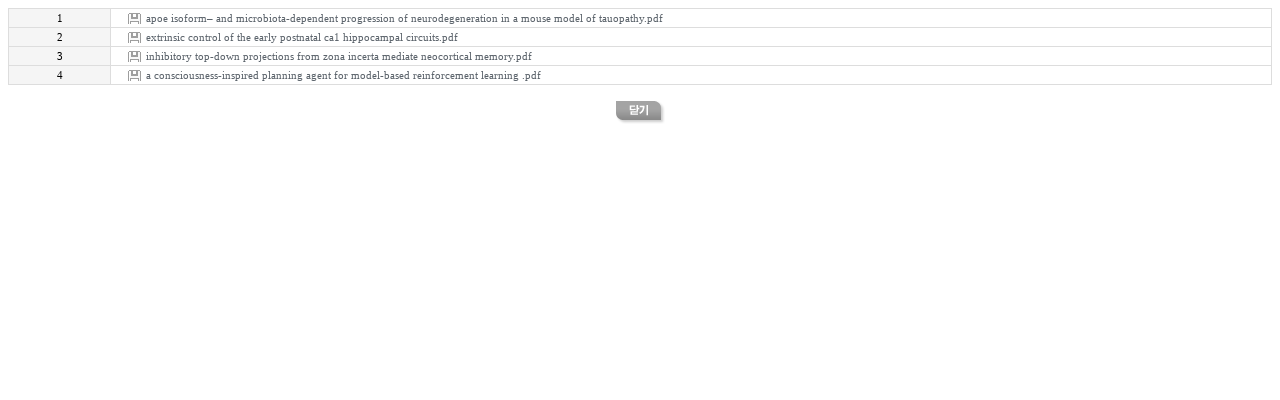

--- FILE ---
content_type: text/html; charset=UTF-8
request_url: https://centers.ibs.re.kr/_prog/_board/common/download.php?code=glia_en_journal&ntt_no=35124&site_dvs_cd=glia_en&menu_dvs_cd=0602
body_size: 2499
content:
<!DOCTYPE html PUBLIC "-//W3C//DTD XHTML 1.0 Transitional//EN" "http://www.w3.org/TR/xhtml1/DTD/xhtml1-transitional.dtd">
<html xmlns="http://www.w3.org/1999/xhtml" xml:lang="ko">
<head>
<meta http-equiv="Content-Type" content="text/html; charset=utf-8" />
<meta http-equiv="X-UA-Compatible" content="IE=EmulateIE7" />
<title>첨부파일 다운로드</title>
<link href="/_prog/_board/skin/common/css/board.css" rel="stylesheet" type="text/css" />
<link href="/_prog/_board/skin/blue/css/board.css" rel="stylesheet" type="text/css" />
</head>

<body id="total">
<table class="file_downTbl" cellspacing="0" cellpadding="0" border="0" summary="총 99개의 첨부파일이 있으며 첨부파일 제목링크를 통해 다운받으실 수 있습니다.">
	<caption>첨부파일 다운로드</caption>
	<col style="width:8%;" />
	<col style="width:92%;" />
	<thead>
		<tr>
			<th scope="col">순번</th>
			<th scope="col">파일명</th>
		</tr>
	</thead>
	<tbody>
		
		<tr>
			<td class='number''>1</td>
			<td><a class='file' href='download.php?code=glia_en_journal&amp;ntt_no=35124&amp;atch_no=1' title='apoe isoform– and microbiota-dependent progression of neurodegeneration in a mouse model of tauopathy.pdf'>apoe isoform– and microbiota-dependent progression of neurodegeneration in a mouse model of tauopathy.pdf</a></td>
		</tr>

		
		<tr>
			<td class='number''>2</td>
			<td><a class='file' href='download.php?code=glia_en_journal&amp;ntt_no=35124&amp;atch_no=2' title='extrinsic control of the early postnatal ca1 hippocampal circuits.pdf'>extrinsic control of the early postnatal ca1 hippocampal circuits.pdf</a></td>
		</tr>

		
		<tr>
			<td class='number''>3</td>
			<td><a class='file' href='download.php?code=glia_en_journal&amp;ntt_no=35124&amp;atch_no=3' title='inhibitory top-down projections from zona incerta mediate neocortical memory.pdf'>inhibitory top-down projections from zona incerta mediate neocortical memory.pdf</a></td>
		</tr>

		
		<tr>
			<td class='number''>4</td>
			<td><a class='file' href='download.php?code=glia_en_journal&amp;ntt_no=35124&amp;atch_no=4' title='a consciousness-inspired planning agent for model-based reinforcement learning .pdf'>a consciousness-inspired planning agent for model-based reinforcement learning .pdf</a></td>
		</tr>

			</tbody>

</table>

<div class="file_downBtn"><a href="#total" onclick="window.close();return false;"><img src="/_prog/_board/skin/blue/img/button/close.gif" alt="닫기" /></a></div>


</body>
</html>
	

--- FILE ---
content_type: text/css
request_url: https://centers.ibs.re.kr/_prog/_board/skin/blue/css/board.css
body_size: 1106
content:
/* board list */
.board_list_info .page_num {background:url(/_prog/_board/skin/blue/img/list_top_num.gif) no-repeat left 4px;}
.board_listWrap {background:url(/_prog/_board/skin/blue/img/list_top.gif) repeat-x left top;}
.board_listBox {background:url(/_prog/_board/skin/blue/img/list_top_fr.gif) no-repeat left top;}
.board_list {background:url(/_prog/_board/skin/blue/img/list_top_nd.gif) no-repeat right top;}
.board_list .condition {color:#f67e14;}


/*board view */
.board_viewTit {background:url(/_prog/_board/skin/blue/img/view_tit_ln.gif) no-repeat 78px 6px;}
.board_viewInfo li {background:url(/_prog/_board/skin/blue/img/view_tit_ln.gif) no-repeat 78px top;}
.board_viewPage li {background:url(/_prog/_board/skin/blue/img/view_page_tit.gif) repeat-y;}

/*board write */
.board_writeTit {background:url(/_prog/_board/skin/blue/img/view_tit_ln.gif) no-repeat 78px 6px;}
.board_writeInfo li {background:url(/_prog/_board/skin/blue/img/view_tit_ln.gif) no-repeat 78px top;}
.board_writePage li {background:url(/_prog/_board/skin/blue/img/view_page_tit.gif) repeat-y;}

.board_viewImg img {width:97%;}